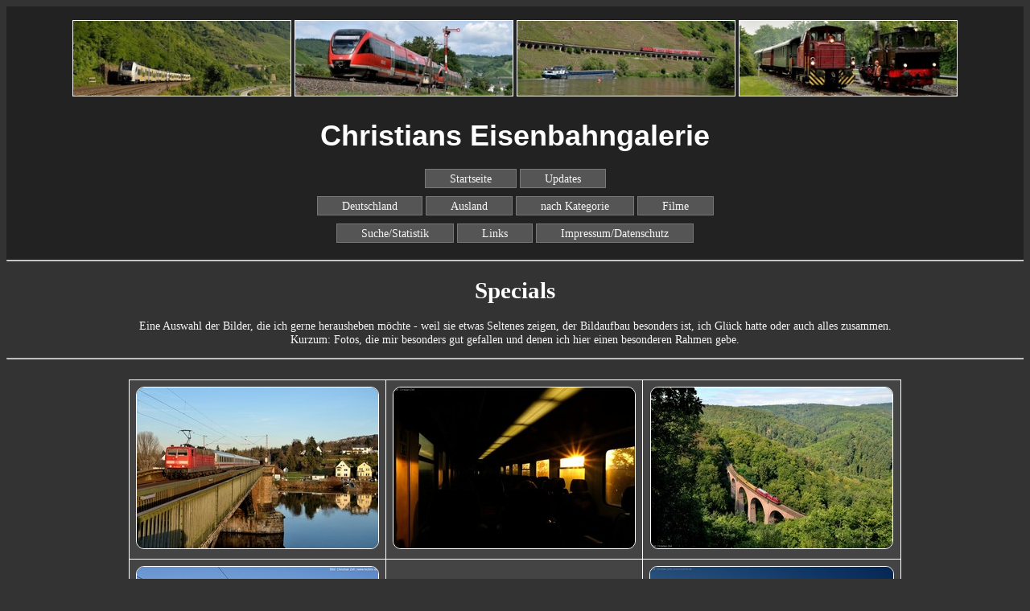

--- FILE ---
content_type: text/html; charset=UTF-8
request_url: https://www.lochris.de/specials/
body_size: 954
content:

<!DOCTYPE html>
<html><!--Design von Christian Zell - rechtlich gesch&uuml;tzt-->
<head>
<title>Specials - www.lochris.de</title>
</head>
<link rel="stylesheet" type="text/css" href="../styles.css">
<link rel="stylesheet" href="../lightbox/dist/css/lightbox.css">
<body>

<div class="navigation" align="center">
<br>
<img class="banner" src="http://www.lochris.de/bilder/banner/banner115.jpg" width="250px">
<img class="banner" src="http://www.lochris.de/bilder/banner/banner125.jpg" width="250px">
<img class="banner" src="http://www.lochris.de/bilder/banner/banner108.jpg" width="250px">
<img class="banner" src="http://www.lochris.de/bilder/banner/banner104.jpg" width="250px">

<h1 align="center" class="ueberschrift">Christians Eisenbahngalerie</h1>

<a class="button" href="http://www.lochris.de/index.php">Startseite</a>
<a class="button" href="http://www.lochris.de/updates.php">Updates</a><br><br>
<a class="button" href="http://www.lochris.de/galerien.php">Deutschland</a>
<a class="button" href="http://www.lochris.de/galerien_ausland.php">Ausland</a>
<a class="button" href="http://www.lochris.de/galerien_kats.php">nach Kategorie</a>
<a class="button" href="http://www.lochris.de/filme/filme.php">Filme</a><br><br>
<!--<a class="button" href="http://www.lochris.de/specials/">Specials</a>-->
<a class="button" href="http://www.lochris.de/suche_start.php">Suche/Statistik</a>
<!--<a class="button" href="http://www.lochris.de/info.php">Info</a>-->
<a class="button" href="http://www.lochris.de/links.php">Links</a>
<a class="button" href="http://www.lochris.de/impressum.php">Impressum/Datenschutz</a>

<br><br><hr>

</div>


<h1 align="center">Specials</h1>
<p align="center">
Eine Auswahl der Bilder, die ich gerne herausheben m&ouml;chte - weil sie etwas Seltenes zeigen, der Bildaufbau besonders ist, ich Gl&uuml;ck hatte oder auch alles zusammen.<br>
Kurzum: Fotos, die mir besonders gut gefallen und denen ich hier einen besonderen Rahmen gebe.
</p>
<hr>
<br>
<table align="center">
<tr>

<td align="center"><a href="specials_template.php?link=0"><img class="videovorschau" src="../bilder/galerie_rp_mosel_181/thumbs/13-12-16_01.jpg" height="200px"><br></a></th>



<td align="center"><a href="specials_template.php?link=1"><img class="videovorschau" src="../bilder/galerie_sh_neben_husumording/thumbs/18-10-09_05.jpg" height="200px"><br></a></th>



<td align="center"><a href="specials_template.php?link=2"><img class="videovorschau" src="../bilder/galerie_rp_hunsr_hunsrueck213/thumbs/18-08-20_01.jpg" height="200px"><br></a></th>



</tr>
<tr>

<td align="center"><a href="specials_template.php?link=3"><img class="videovorschau" src="../bilder/galerie_rp_trams_mduewag/thumbs/21-02-13_01.jpg" height="200px"><br></a></th>



<td align="center"><a href="specials_template.php?link=4"><img class="videovorschau" src="../bilder/galerie_hh_sbahn_sbahn/thumbs/20-08-22_04.jpg" height="200px"><br></a></th>



<td align="center"><a href="specials_template.php?link=5"><img class="videovorschau" src="../bilder/galerie_he_lahnt_oberelahn/thumbs/15-10-27_01.jpg" height="200px"><br></a></th>



</tr>
<tr>

<td align="center"><a href="specials_template.php?link=6"><img class="videovorschau" src="../bilder/galerie_nw_trams_linie310/thumbs/19-02-15_04.jpg" height="200px"><br></a></th>


﻿
<td align="center"><a href="specials_template.php?link=7"><img class="videovorschau" src="../bilder/galerie_nw_sbahn_s1/thumbs/17-06-05_06.jpg" height="200px"><br></a></th>



<td align="center"><a href="specials_template.php?link=8"><img class="videovorschau" src="../bilder/galerie_he_haupt_mainweser/thumbs/22-11-15_02.jpg" height="200px"><br></a></th>



</tr>
</table>
<br><br><hr><br>
<p align="center">
<a class="button" href="../index.php">Zur&uuml;ck zur Startseite</a>
<br><br>
</p>

<script src="../lightbox/dist/js/lightbox-plus-jquery.js"></script>
</body>
</html>

--- FILE ---
content_type: text/css
request_url: https://www.lochris.de/styles.css
body_size: 403
content:
body
{
background-color:#333;
color:#F5F5F5;
font-family:"Verdana";
font-size:90%;
}

h4
{
color:#FFF;
font-family:"Verdana";
font-size:90%;
}

h3
{
color:#FFF;
font-family:"Verdana";
font-size:110%;
}

h2
{
color:#FFF;
font-family:"Verdana";
font-size:130%;
}

h1
{
color:#FFF;
font-family:"Verdana";
font-size:200%;
}

div.navigation
{
background-color:#222;
}

a:link
{
text-decoration:none;
color:#F5F5F5;
}

a:visited
{
text-decoration:none;
color:#F5F5F5;
}

a:hover
{
text-decoration:underline;
color:#F5F5F5;
}

a.date:link
{
text-decoration:none;
color:#F5F5F5;
border:solid 1px #777;
background-color:#555;
padding-left: 8px;
padding-right: 8px;
}

a.date:hover
{
text-decoration:none;
color:#F5F5F5;
border:solid 1px #888;
background-color:#666;
padding-left: 8px;
padding-right: 8px;
}

a.button:link
{
display: inline;
text-decoration:none;
color:#F5F5F5;
background-color:#555;
padding-left: 30px;
padding-bottom: 3px;
padding-top: 3px;
padding-right: 30px;
border:solid 1px #777;
}

a.button:visited
{
display: inline;
text-decoration:none;
color:#F5F5F5;
background-color:#555;
padding-left: 30px;
padding-bottom: 3px;
padding-top: 3px;
padding-right: 30px;
border:solid 1px #777;
}

a.button:hover
{
display: inline;
text-decoration:none;
color:#F5F5F5;
background-color:#666;
padding-left: 30px;
padding-bottom: 3px;
padding-top: 3px;
padding-right: 30px;
border:solid 1px #888;
}

table
{
background-color:#444;
border:solid 1px #777;
border-collapse:collapse;
}

th, td
{
padding-left: 8px;
padding-bottom: 8px;
padding-top: 8px;
padding-right: 8px;
border:1px solid white;
}

img
{
border:1px solid white;
}

img.banner
{
height:93px;
width:270px;
}

img.bildneu
{
border: 3px solid red;
}

img.galerievorschau
{
height:160px;
width:240px;
}

img.videovorschau
{
border-radius: 10px;
}

h1.ueberschrift
{
color:#FFF;
font-family:"Arial";
font-size:250%;
}

i.zitat
{
color:#FFF;
font-family:"Arial";
font-size:150%;
}

iframe
{
border: solid 15px #000;
border-radius: 30px;
}